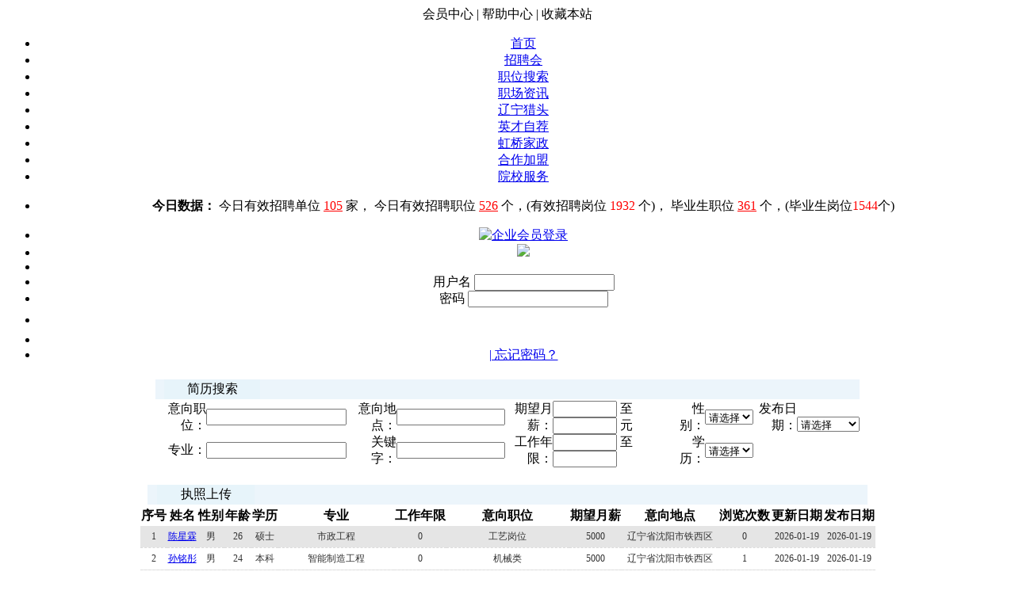

--- FILE ---
content_type: text/html; charset=gb2312
request_url: https://www.job986.com/TatApply.aspx
body_size: 34460
content:

<!DOCTYPE html PUBLIC "-//W3C//DTD XHTML 1.0 Transitional//EN" "http://www.w3.org/TR/xhtml1/DTD/xhtml1-transitional.dtd">
<html xmlns="http://www.w3.org/1999/xhtml">
<head><title>
	辽宁招聘网 job986 英才自荐
</title>
    
    <style type="text/css">
        .rowstyle td 
        {
            text-align:center;
            height:25px;

            font-size: 12px;
            color: #333333;
            text-decoration: none;

            border-bottom: 1px dashed #DCDCDC;
            background-color:#E5E5E5;
        }
        .alterStyle td {
            text-align:center;
            height:25px;

            font-size: 12px;
            color: #333333;
            text-decoration: none;

            border-bottom: 1px dashed #DCDCDC;
        }
    </style>
    <script type="text/javascript" src="js/enpr.js"></script>
    <script type="text/javascript" src="js/divdisplay.js"></script>
    <script type="text/javascript" src="js/validate_form.js"></script>
    <script type="text/javascript" src="js/position.js"></script>
    <script type="text/javascript" language="javascript">

        function check1() {
            action1();
            return validateForm(
	                       document.forms[0].expSalarymin, 'IsNumericNull', '',
	                       document.forms[0].expSalarymax, 'IsNumericNull', '',
	                       document.forms[0].major, 'checkForbidden', '',
	                       document.forms[0].gjz, 'checkForbidden', '',
	                       document.forms[0].workLimitemin, 'IsNumericNull', '',
	                       document.forms[0].workLimitemax, 'IsNumericNull', ''
	                       );
        }
        function action1() {
            document.forms[0].action = "";
            document.forms[0].target = "";
        }
    </script>
</head>
<body>
    <form method="post" action="./TatApply.aspx" id="form1" target="_blank">
<div class="aspNetHidden">
<input type="hidden" name="__EVENTTARGET" id="__EVENTTARGET" value="" />
<input type="hidden" name="__EVENTARGUMENT" id="__EVENTARGUMENT" value="" />
<input type="hidden" name="__LASTFOCUS" id="__LASTFOCUS" value="" />
<input type="hidden" name="__VIEWSTATE" id="__VIEWSTATE" value="8tQiEXuczBVGAogJypHNlN9DAKITcFYEqeSqxq/nOJnW9fDAZOls9SGoy3bWWGOkBcPlHeERwJQM/W7Xh4Z25G+18GGS6fA0AtB4loiwl7n5W9nB2u6NTwlbmbn8mrWrb0QXNEim+3KrcvNYrT8y3juO+G2LkUkumMvspkoCpmQJsQDtyBJKT/wwXGbY+O6HcqvGBZA/2fZE95c3QIptLjo7oN3GXPFUPfAvBmmgQFOX1azzCDcvnRpl1rNOBWNOxtJyGdwVyWNkhfAhzx//tIxnPS5pwoWc1+ltM4ye73VXG9DkvvmnbZFPJn5XnpMLNmtf2FNnOIieNfKCW8kIfBBo0E8b9p6PpfdLL4wnyIxcLvWdDI6j9dykRJVohvsYi3TL0Dfn0Oe1tzV0dDjp1+UmA2K0+1Ou6TgIYTWw8C/y73tU/gX9JnhZNjukr+0uNw6tsuHIMPTRsP6j6WnXCgMAoObehujXNhhsQdtdifmDFDSDu8H4OelrkFW6/[base64]/ZP9/yfdacz3oByBvEtFzrlvQksSuGMNxcHhzQgiQ43+eVdxEx6riasirHg/6oVHgdWtD+nh/YLBQiVtmnhR1H58jZyEFUrUQ6AhW2STi6SDBYdODBtR+xBRDP3RdOzN9BA5jDLjKYRh8qNoFXQ/YVHYEmm+QO3V1gHL9t6Xjp4ODU3RshC4aPwQicYn+BJfz2YYBvS9VbqE02CM/8T5FC7mQCdnsn/wIuKJod/hxjfssvQ+t9QPub+WoS9kZKMsVkmbWZLc/OVhvDrMR7oGWa7RNhruIS2XafFnd6VlScmdqMCyMFwQREjIK4DWdgPpAjGXiXt8muZy05infLMuGtjVNEwInhQ8zBhAN5OYJCSqZavLOeCfvIKuDLIYm3Ko9Qf0kywLLmj7eF3CM0muAfizPoj7BxTKirAqzVbGUr1//+M0Vyfxryga3Fa5bKlSs7+IU3m/FrnipyLKryupQEgzZ2/csSI7iGmHZsepUMucBXOqba1ntecpaJWX6oAjF93lsxvs4G3Rfenm+9JpZd9Ji2i2Pzp99c/BksguJjN8DwA2Wup679z5+j8sXWU79HrMjztr0uiue0y8Ow2xuSuVI4b7G7WTyhOmQfGcAdHOQ+NsYA9RsoasenrsiMaPeIZEhxGx1GOZH1geI9sGwsd3qKFsnc1O/85J4NUvpEoHfHtLaExdrfTgVhziSSLUWXpDz+pLJTmTeJzczX0m5WZm7BcbZIjqw7WZAi1ksaC2q7JSNkqQEQY+n45ccvJ7Fzp/iZo/Jyxoqe/[base64]/Nr/f0+OPl5uyjL8RSUiyBst9jNzmPtmPyqRrjPrTkRWhDY7cVKVg1SxTP4HprzLatQ/6XnmbyYqJ8neIb0RAggHfOhM1KUJTeUd9V1DKkt+sO2WflVrtMb7xu43H0LuwHAMuYkAqXhCSebgrRHB7CqAzQXCeNQTWDSHk17FJuCLRlHL7F6ILs3leEb0MT+sMC2fgWSQHngpF/aXiXs2ixQIvZOmDiqEOMFA/75gWrBQ8VA11paA2shsxcNafT+sRVSej1vq16X/[base64]/aK1nt0OBpsEybhGel61FeMR7ib7TxpsCOSRe3cYVP7D5j9mgdrzqsuv4HpA9PtlLzVnFEa3oS/35/[base64]/sAAU24DynPfJ8Z8Qdf4pr/U0HL02OV2hDooGid8XhbtnBKX9oUZ4sWMvz3XxiLAlzAuMGH1HEPOOCxMe4CHxk7DjE/JrBZs7zhR9MTiLx7IEqoncxrIiuj+LcE+eM6QlFFjYuj7rbaADYMJNngwX0c5hqpBHMoUWv11ycSZjtlCm9PttPGYLGmgD3w+I9KrWw/3DRVu8D54p6zVKXnzuPZIsIt4v/RRCiLEkwcH+Zc/ooH1DpmSaobL1UYxxyX9j/NNV8JB6ANX/H4onZnrvK6vulrT3pyJLksDHb9sbaf8Kbw0aIB0yC4Ra6n9v/zM+IrJ6ToLol/kVPcbT/leNkghOTgNduqdhReFyZQ/uqn82oKuv4QJxsFTNRzRw0pu15tuSia3zFTdcARgnfTS0oUyd+NvmU7i0QTwn6ppMuSN270bEQw8e0zZR816+3IEihDfM806/l5oqzjwCTP03pmlIhQFDMGAz8NRmXXeaO02JMriBc1ZUo3/lcZOsD+tBzez5rguxDux1EMiUEBKV647bUq/SDDSCmV7U2gWFW3SvEev4BaNNY8G3FUlaUrfBI9M7wR3cFQRWP0uLzvppWFjIE3RMurxgW1hjuMi4gAhq1Yn1ExbE/P91lkB2Q1QGyBf7/XbqLwgqnW4FZv70gfioxlkaTX56FosON4RBG0/6coTT3LvQJwzH+9XLxHv0TIx0RRXl96Z6Rm3y/1vVX2O1djP1G8GAfiHS+Tud3002YOlp00NMLSsZ4vJz8Tc1IdpguEHdJuLHlqUTH5lU2bIITd1QnMQVB4Z+n71sVX1nz/x3WINWkT4yXH3YwE1ZYh3yjAq2Ei1/EKm7pSphdNVuJIWmKnqD0N7U1vebbhTEsJu8ZiheOfwyzCgN0KyJFZxu6GTwf08/XeOftU+Fl15Zf+WgRjmSUYRHQjymfG/3zF+YkVpooe7KGhancqrqLt1WXMdosHzsojwEEaH/MpeEg1BzzRrKXtGmXC4ww07UGRLEK+5htYmqML09JzvWui2YWRXEjxGg81ta/Rbgblxbk688FjYQqZm0ljAF9ni32bwKCzZanOav8ynHwflLiky3KkjxoE7XinVrH/jZPCekXuH/GTnMXDff4U5FV6ZqwxUM1b/jKph2Y2fCXaV/gDHD0/3jLczmjS9KqRg0Wr3Dcxko/YVEHwAFCKjg5cGkdHNH/RSnIdIUQLTS42Q/TZEwq8SMiZEAnX/4yLlA7Tdqwla4zEiTjmIts6Pb+7eCaI6eFFIojZ9va+ELdK0YoUqHe+aL3uKe82XFw4h6qCDhld0sHwY6qa3Y+0CVR49FH8LyL2eFDOO5hmvmz7tCONqim/KQHPXsXKSB6609CstIzAvPgrLv8brJajReNWCiEjx/W2xCmj5AGYlcTT0cD3xufLE/pl5CwEt8RFmHxCz4lp6vbPaOP4olc27OjGtTpaKoJA4eOb3OEPShvGrVv4GzCDf/9jHbkkTed5uSKhjw7SxoPz69l/4BxLlddpZKHAK/obM+u54XIRrV3lxrKU9ht9o07l5NMxUNWWpfIscxw0GjOiqciajBcMY7Wvs0CHSsmx+7/y/DCx+pyFTZSp3Z76r2nnWDTmy7pF6lWudPs9Q3sfMg74H4eBrR+8zMkIr95N846nn+2/B68ts8p+eufOhQcXpFt9KMQ+Iqe6k0JvEqFuOiIQSKKv36ZkMrAMW5ckn/gDrmf9R6rGE062JvB6sGvjOpuxP/P/BvZMTN1GYfK6esh6Rk4SHpycMrxXCB/nFkpYX7aQwTeySW6BGnpfkPiHBdcS4S8urYWde4+ByEJrQylm/BlEl93SIsnKO/IOOmdqmSaU+fm1wmkVyCH+SiOk5jqtjDX5puDh0r70DIhCHyhJXw31Cbv5FJf5MeP0BWgq5k7lxlMkYOcW3jQT+58Q7UjSewe3/n+ciZtRq5vtClyLoU7lTURLYcUqykK/OsRgB+6Vb8Xz5FcVyTF7zexM4IfvKhs8QAAoWf9E+aRTzETWTF018/9y36G/g45owkRhcPuE14FVjQxylStsDhJQWHLtiF79QvXzm820GLSKS2dFCjzNxeAlFPcCDFZI9bU+64kBLdzEzVBZ0cQw6JdGA+ZL+4ir2Gk5uB4J85SzaJq5Txp/j9CtqK1aEDqW68OqGVA1A3M44ZFtCFqns0MFLR5vD94uJ/0MaWzk33XeJuwy/5eQAn+Ut5bWwtPjmCZh8+05BBGdJAAYrQWpfkjJb/AgoCONjD8utGl9EGp6caWUGNEe66Q5BqFByb5Xl2+zMntSWyXj84iEw1dQlpA9tUmhK6zZVcrkNPPyNSz31Cu84SFB1bIQqlRfh4ObRoFpuBJnrUGmPhQf6TrP40sUdi8yPvkAxf2fNr/Xk9yCwj9UIr4Cv5GClkZ6KXbKbsLSwrvg/f59Ys3JZMhRnuNGNRqkmG4hg+AHfNontL+bwSfi9pcVuVB+r2x/dl5+FKZuVTT8gp4Mbf/46BZD85ZsN1vpc6xWc6D+EHBz9R8aZ/SmJ59wNWTgD5K8AegWyXdm9/OhKmpmdremFZQ+S9HZXR+bdXvXqHQBwl6KK4vPdm6QM4K686SFY3dMUO+pNMzb+cMyGEEYNOx7rqWWaa589vTw2xoaKQ971+emKbfcOQZ7auqjxdobha/XDB7ZWvauc27+yrQPS5jyY7vmWu2AbkMNM1CLNfabSj7iTO+sMPo95oQ9sfRx6rSKGwlaXO52zlZMkCZe2qyfbQwyMDtTPkbUMMpkPG6NPVWQ8qI7ahfKyq1yS8SL4gUI/QSg7Z3xKsL6SxiH5yztatKmPmo9tccNWmobCXg0VCo9KkZHmxHZDQkgZZgM7Xq/5mLA/ppQCtts9yXCGXiVP3y1d1BG8IS22g706qECIJEawGKaBecIu9D8zcJP56VoYuZYZzdNdD8quTWJQKnH4I+rpXlCh8eogxuEvZNbRg+EQ/q/MjDNjOYkaZv2QWS/FGfizkb2o0RLbipNUvvjBKNu0dCI8aSbvZvFpAt9IjQ+BVvJtX/sCHKnOV+GJ6d+iFXdwPM/d0fheckN2zKcUGf37o0F8JN3PuhmlOo9TyiOXCErfrqO27+eu/5QWP2+rSWNdYt7U4dvQPN/YsCXE6Oa6eBuy82MTHNmRkV0Plh3tMG5/eEbM6dFQx6CO+2qmUxlP3yDfi72gAdDBrSUM/LJ0UMCuLuRlAz9go+9MiTAMpNtjgxfZw7OYbCOJZ/f94DIgowOmvE5DiQR2HjG8MRJfhMj02B4M8BwV3lsEUnaS8kRDyX5sdaZssJJxVegRvhCrAf/iAWlkA4nrLs3v8kxXIowTnCZZsYGKsG/XMNLgNoa9LHlbOhitGhJZSmrFeC9Ql8dqcvCV+BkwlVCuLEK5gN6qB5wgU5C3epvVnjtNxWG+8BCoD3O5OP55hfmUVaViaNOPdkfBBxjKhIc4q/ZnIvEFgT+Fo0kENrnPBz1AwQy9sVCCklaMYV6y7tgmQD2/zJ/PDYiF/ojStCxE7AawsFoEDQmtzmsLXf/7Hs3I+oSCCUXLv0GXf4LwY17D9wunl3XSdl5OH7KTbKMKIdbs2yBZKM5V1t7kcVNdauf5h1B+yVMzLcv6fdZwJtmnFEzfDQD3e6J4t4EHE34gWs0SoOPVhXPSDMjbKA3oWsC4ZJ3PZLCiLB8zJZlf4h2/vbMHKxQH3QXk8V6OGbY+AQLLlXUcWtKk55oFKI3Rnr/+iftRmdOwxRKRg2mUZsrPAO/dhxyQihBZiy/JZDF1rAUP93ru9pM7l46kHI8/ZXy5mJtp86PaHJTKtKdVCIn5cFC0unHCh8AHSp+6Ez18mCPM6mhrRcnvA5d6ydJ2eBO7M/TKQf0Trb5j0v5LA688TFx2fYz65MSNUHUUp4Ic+WCx2nfAlmRy1NYARIpbbM6DlteLsA2wl+SFDyHU013/xLfl2P7ameHLeFkh9dGT2naBO0SFgF5nQu+UOK1F4Xw4DYcLA82cuBpve4xMU/XgFmoj5/kp3tGNxlZZn/E4gCl1KoMaY88zIKrcYaNW2O4v/SpVmrf6WFuxPDkCCal+X+HqMkdIEJimAOB2/veDUFIribKSG9f7DDlbo5Tg35szZxjZUX6NiZVyFFBwHxoUXCb2mO8aKyd7Jotr2ueFPZSJoGCb0WFBPCjAvy0XPzKZo5d95uUWBrPTK7eQGkqapJ+C2gYrGpkcD3PYy4Jgcy/91bYRD85+yqn3ZYBHr6Vu19Zrgu1AVjSAOJTl3i09GFG9l1G3fHJGftI8FooSmqOuBloWBaQliEkGuS+4poDh/vFCwCYbLU5zOpI2VksJ6PeSgFcM2705c7faeJh07EVFIRcZ0vxX34gq0Fg5hmmA0+OMvJwwRhFELZIXIEPSs/ZrMPkUYRQ9Hugh3m2+z1QlaM7dgdLx4a3/QLZ9WnMBfLXsUAqOA7znUyL2fi17KwtIinITQFDmPyoz3ZPL9KGWcO7J2/[base64]/pF1clkpvpCY0+TXYkrNSi20+Fa1wXlnn6vw+Q/vZOrKJFvgAvszW8IiT8ECagkXP7N1BNeq4eftl8gYnngkbjA7YJfJrpFt8AoC6qHI3DiB621G4YM5lZr5XmlasZpE/N7WxM7fltc7cyeFg21fs8WabLbTDk3ejG5i+uIG1Ntm8GZqaVao47hrRZ60MNx5lRnEWuXuXGZscDJ7SIy2yxmmarlLMO6K+YsJv3juzLfM0WthYGUl6bIudXd101LhxRO2ibOjOC//Owqo7mkMeZTvjl06r8sj+7tVEpGPUHn5zBMzi8QNsAisR01HLeQZ4vUkxo+9rUFlU9QK5lmL20tc3f4lBeRpuYQbw2dQ+LAyqUIRK6JCS/6Bt9q8gLx/ZAln7b9hizWDp1v5poKZoFJAAf4ksYOqiigWnhsn73zIY2N2/t0k2vuuCJ/MfmXJxyhgECKuMPV8LidLFBERuhjmh73Wat+FcbG/OPXndODHA+jp4DrF30PGv+f8PAeWL8ykoNmDNJ0DYXhe5AJt1XTeIP/ZlwqMBUteDk+EXtvzLxm0gHdXokbmju12+iIB/wGx7ajDCx2GBOOI4YADB6urJvd81B+ZS0lTULyKbJOLYGYK+PC7NI80Ul+hE/xeuOliFX5HGS4vEOIGmCkbh/VHLQYUlH+qdbX4hxh3J/gV61v/kPM3K4lHtnqp9By8VQPPusLW1ETWOuj42k/XsUbH9MzCeIpfBK9zFjRO1ksXBhtMjbYfn7l166MSaPnsUO3095YBxCW0KwvvNvJUy5gB17kJ5RWD65xp0sRRna7lmX/iZy5DaVrDiwwsBImeqIolpKyJAk6c7eTM+tJDxcH2qSKbRAO2ed//[base64]/lQZ/xICwdvJjcN77OQMbDjBqxe6x4a2d+DKB8lPjBAeamzXrVTbQj6eYE2DBoply2DEgAxPFB4WTjE/lC9YZbALfPVYT75isyk6FAd1QqylOPPFQj6CcBRwK613RYBZP5Zl/N1/CUF6yEONQrk8S+k1kSix9gzwUinBv73WGX3QSjwq6OZbOOxaEhz/ktsutiEh0EnrKKr4DDrQIfReTj+fAMVpfNYPiEpbHq/UQQxKVTa9PO+KvpPXDbOrZY2ywg2dZk4dqKx4Dn7R5UHI9vnCqrNhpLKeF4KwlrMbvWHT/9qV7kkafIqQPmnZ9B4KCuuWFmmdbGDOT5emu0bfxGdBRZBIp7mMcMJyG/gv+ObnuuI6jd+QPKNam/GTZyEKuyEvcZJDJcFdImRrk9E85Lo3Jk8ls2Hxf6LWoUytAvEB4tuF/LIooFIK6ISm1G8V6NSEbL7KjejnYbMntNltiVGYV94hEXjMiteqn0ZGCodAUtFeIlHyCyr0ewn9qzI1VCe4wUmimkC6d/oB7k2+Z89OPVCrsLbAiU6+KJ0V2zsJH7xaak62breIIqy/nOYYcmTMiZQHQS4ce5eQ9ado6w9c1TWvEvkcCC8xApyHCjjO2epX0DCDt8ad63ZobRv0Wfpke9QfKIdlAse7Hq9LFwJTKtCPAC2nWuQT/InFg+1+jOW4LY3qyurOsvYAfrGIe+8Zm0dH6muL0HMtyC2/l43/IgOujoilLRPFU5SIARPI7k2Ykn6gmI4U9YJq52M9Mj2dmRAIqTI8Yvk2S2rhE8TV/S88524gnXQ45t/Fue1IIaNaG7OkVrUG7H9Rtt5dmAbRhI9urYfu/jdChRpeOiGUEL4PXCS3zgr3YlAKAPX/y2GaQvaH7vtQ+KNwP+e+tYSOKaIVBJ5TcRJowZlWSzh5W5cC4D2UImycke58h+4Hg/riq6AEhyf6oOByMiA0u/SgGkCPwAYa3RdCY2LLSQF6zG8JUJImHsszUGDmk1afdMJTGTHkbmaDnqKS43nmhVh/YILkiS1lImjsBoFe+c8LXKKzbokHjcO1AhzCwc60B9kJ/3sM84ZmPvfXyldbN2eeOiuGre5dCe414MWEuCdR/Pu/[base64]/mVPtapi2TNfS+KNHOnTi5agOGD457xUt7NXWPGmTK+oR2OpUvQXO0UGeHtft98TrD/YVGeeLnL8h0ZnxCJWGz7j2s8kO2n0HAwOmGeBURz2Xp9txEgYvDZBONiTk8O8xuXh0f4QYjsQuPY24ntUFmlcsbD3SU4Q8jnmM9sGnClys1nZjfrMGLhYNFZzr/4MydzVV65NrTYnWQDgLIBU/bRqfZEbT9tK58t2KM3FMCgZQl7mvaTyMEluiCqAp7rCgytftsiS4x/[base64]/HGD2oGpZwGq6NrDUV84O2X2jMvAoVZY1wP9HPPDLC0F7ij8ceyCw8aMpfFkpMtGEYbBIXKHZpBb4n277Bki6RkmUVEfFa2amn/UvTtwXkd67JeJWHDIFSUo0RmW19HJMicMuNdsw5pTmNTX7z6olHZui8jOoNR14VzdxXZQUQoz8KW60LajFhZh5yynqLmrfNhR6rGmUz2ZPS4DXl6vGCt/rpbUXAewpBQKR43e58pjlYl/1AoRj5gpNvw5vAn3CM25y0Xn39WwBlEmAKXRoYLGz0UQltQtNWEqsT1/EGbv+LQeAdo1EWBwc9fxOVcEq/InH44u+2BMVeS2mSQ4CVETPae0vLkL5uE+r9PDlCNDJ8WLnk2LPQP6sOBUFAjayCRo/mZgz3GELMhAKQ4nU89IvbPKd7pnZhPN0ArjM1k99BsQfLVdjx51RLR4VDQcy+Ur/XP1RMktton2MGCeKBRlXeWxMNYWSI9nERauZjFD9WIoMzOQoW9aV4oVwTlqkofJ1G/KgT4dZefo6nLiIZMP9horVuQNkYhPvxBQK2XbD76Z4M6h7h9UNpKd0iVK0/XHenLc82ERdnKQvrttwvCz3lNRajNIMbShcoknQ8KobPmEer0Iu0ww07UMx4dDtVoqIQTL6WUf0Rh4keIrnq8SL2LhpYWzN6tHm+3zURKZzwt4DFGzZcACJY24Y7tkNsXHsJK5//z0JFiR63+qT2iyA1TmJXVIJ8InKpiwuLQMexoX3XrXDOY9dFKlCcGZ1ClPVIiDs8nvtoEIKBLdTtzyiFa1HGRS61Mc3594APvLhOHlso+ro/ECc7qirVYfLHHBbtkTzYX5zckxSaTmBLFBFyTCGs7zW7B8t05kWVw5KWAkoqa+CO/vcvZmq6GitB/vw4cmqbz6n3jz5/0/rtwHEWvQL9VGZ9VEf9QVCLkVmcVfxXaaZVTL1RObtHsxyCQ5Cfnm2IUnsJYs4If4f7OfPCtQxsPSO6PkkocwYkcrfBE7akK0igi6kW9LGK02HHJRZkZOd+QygRF9Vy1xt1+Fu1kDCHJY1mtGCSmCZbqQXs3Q91/IhrVZ7xmeBoU1lLXAT/yC/k4IlbRIMcjZc155od6FIm34qurTspRG0vdf2bdGkfnDQ6c4Hi+l1WkZPrz0hXFBEP+4Dz6MhdRS2TZ+sRhQmtvUurW6r1IfQ0p8OMtYiorSabeWxNPS/HVMR9+PdjIvLoTF0b8aTLZuFVxtCWlRfExSEnI6vjRZaN0oeIqR6YD1zartqmjQgyRCec/6wFB6ZCU4l2ICyKV3rROc8WOe2GBOOuqA0AAtbJKGGZbfpagTsm58gSEPdBhWxZi3vZeWXX/beANY16+dZ4ePoKtt31bcibjL00VQVXTEQDSRFEIevf9M70Dw4tc/p12hjMRZFdVmw84g59RH/[base64]/7h/fQwK8F2diGWgESfz9W9vi/+8AiMG2m3nwcr7BcjoGIM5UjZyXHSnuKm+azsxhaSlq0/Nv1mb0DaxZ5h1wg7DO8Qt6Ozgh5wVuUkYZOXuFcPQjt0008zv4PPBdBlsbKQPSLnwhMjqdff3EP6XfQehcHrFWgiTeNIsQxsTzsHfsKLo6+cmeFcttY7lnYa0b6a0FOn1HvB8nMfL+eCOAiMuVbCY/AvSckTTfOiYdtU4Tfjmj98En0QsHRtCXBIqDZ15VAbqR553Y0oqy4+EwFnBKUzH9dgPhw1jFb23jEFLN4R1FMHtKxvFPJ/sJfmcprOxVZffhZBWN1BMr3tJHkbxWtCE/CIRbFbQdqRQsGuhrFYSZXRvMcXwqaVR+oLE9OYI7r4rFL9tzHuQp/IJWTHKRE5hxENEGAoJImw72t6b5yricxA9LXCIPGUC51JFI3O69eDRJqCuWlCyOxV/bR0Eu0vW+KV5yxpkUwSkxCuEY1lf1OYzBIbmFqBhFDjFf0JRvlDcgeoWEC2Q18w03aC0ga58jMAYSpAR77uhheen/tG5Vu4QFPVtKw4t9IrA94UMEb83bQfgKJJISX5/GNo4Wk8KHLGYHbkYGZ8bmyp6h1qKkLwmpmKNe8j+IAxiYsg3g9ZVVSa2v+08vXo3YpcD7zLZcNG0s2fq3vWaEuB5yNViMFlRDAzDRvrV1xN2aaax/[base64]/gQ0YVMkWjGe3GIRUN9vGBXgLD+ve8gqxxGOu8scjj9mdVKmiNBYclZmeeeV1HgSZLe4f0t6QyZgcNGlGOE9Z+qxKD9NfXVLRb90PesC+Pbug165d8tPi2RyZtzsvr+IsA/vNYxTOxgsFUr6z5dWJhosryex3fZ+aXErbpoM/kU9KQpoWQxU1MxHF1Xvflnek4MrpXrsKwt2vmWvRuKGWX+EMOUU84/CgMCvTYh42PBgcej/KOIUz+7+QO1h6euff+aYdbX0DZ3rVDiucE5TIvDrV0SOyw2DK48TM3Cn4gqDvBCPLU6uUVCIKAASm8vzjMnLxfn63+bzAyYwyUqbnv/Iwwc1dWX4pLLRJBLLJB+iMwi6IEbL0ZudvP0t45uq7f/T+LnOHSXChOPkrtv8zMyvFeGH5IVjpC3DAuPE2xNbNWSDUlYlP689SLBwemRMEDdeh1kRBsgoJqL+ChltKnIZALnpxRQxatadfz26vB+xNhZgxymHFW3zgkAuQHjoklptu4AOyrcqNIEDJzz1oBU9P9xXhqzQfD2y/XB/OWkeymUZLx2ePfMRdVwsrOOUPVX+aw2z+PLjnrpAbZaH9SpwG5UlV74q8khSXQdvrGXiKEuIpI3Hm9n8xE2M13qSd8K6Xou8nE5D5e6Qu19yj+aQZBxqOehKe6qCveZiTpfX8fg8+CvbwGrtlZI/hjeadizz0IWl/P6RJ5XqAj7hiyq/t5qETnEfIyBfg5l/U0KRrTwNV1o0/tzJJLo99+eb0UXrp4nQFQ7xRaX4bKJi36Z3hbU3MjGSXZXxbJ/q5MvUYDjGKcti+uVhMa3/a06qM2HA09D0tpCTxYjHAc4tthuu4C5yjWMr+bYgaTfbME/fYf5wDMFh2BYS626cXA/w2yjiX+5CPo75/rFHgcQg1KV7Tjdbne4imNzPRbwKhIz+H+8W7JO8Z7BMX/Z8boPpTVl4/wGX1wiN+/kPkKOgn4BWoxrlMcTZ8yn5zKVXkjkVUGnu8UgHR8f5Doxp9CWejM68QK1n9MMGHyCBVXUhHaNu8wuiampKztfET8gW4lG4LaC7Pkqg82OB1wK8e7URoHimfQ6mytsdXqmMNr1SJ6XuEQhrUuX7nFn7zRloZiyWuuX2/UNMt8mTK3bZFmPGUXfqHDJoP7+FIDlQxoCWJnMYvTFtqAD9Q6FmyVbXxrdMz+nc+C/R5wwu/Hvp1uuFwmLst1HF5jiEkpGpOzU9vUTp7BZ4DuA+ZV8G4QWwXEgB4xhQGYSeQ+NfWh/+nHBLGOeVuBRQHfrvY9YCKsRmfutEeUsc5WQ8cciPg07bkji2Fl/5ZxYhpdybSzxTSurUvAGRA+p4j4LKzy33vOIHCr+bDjQ9I5Fkwvcx8NzeYMI3vgcsfO9WIr+XltOV9XhhEmqrvYMjJ1NevI7aTtF7+qJC9LkMV7VBBZcHLKIvJvnDlI4AMvBNLClo0Nek0/wXs5pW8/IncIkk74BxNH9JqC/KWcl5apTT7qMnUbRFZVsaody8fKJLwVR+Om56GBoLSdzsh//0A7eErUbYsP+i2t+FPIq3qP7hmA8R4OOwiFH/rtZMM/QO7g1ZIsOWkRN1JGf09TQOBUxxLjfCNBy3q8sqAu/ZtE577ZE4CipQb2TIN58drQyIeQo8KOim+VD3lg9tuAMBzAMGvVm5C6PHYn3dnHKa9G3UKj2ZfSGDWx3CHX4y9s9SdhaZ6ZHTUjJKAvUyl/7eBi2vM4lfITYXqxiSuitnmCKxij4CTeNvOQ3/1tPM2xUoZFO4AA2DcfFAFSqF/pVwSD1c9QqIpySWc8pcdZ/mwcAEj4Lgg61ghyOtmZy/t6XbZjzc18tahKwKi34tiiKCgVktCmDhCD240v8QswnXzRZsqVV4vNNCkAr90m7M2Jxw13r4+/QosKrp5HWxwNgNeX4H+TruHs9f47MtuCeyFzITTRhVX8/q8qqmvIB4L0RxtI2ZOJa+5NbK6HQW6fcTW4QbBqKfifSMyKaRKE/kgnvRS2MmjH//pOKzhSvEc14UTdCF2/H9BO1Nd8jYE+O70i4V3Rc5t4OLltrVoZzi/+F+Dk387U/jDVEU8mBa5Ri0Lkrc7oSzNNypShHOjsQHYW0KxqVFEj62PodEVM6gHpHMcEmE9u9s0RAsp8vznS0/CoIFLqZdN39XcE++3SuWfrCPAmgM7h/L38CDQiyURv56UZc/RMCyHyiS35rz2xNXrU/D7jV/Vy9RLW64zFXfZmXbjS6QOD8FEuqfAKC6q/[base64]/gzqH2kf0xXA1V1vrf+5Ov+x2hHhPm8KXtP0zGisYlUTOTC00ot0S3WF9YmT5h7uEmZaO2LC9bFMV8dNHbZ6/Na8u6fa0407guQSa3lIxfACMo57DjyZbu1JMWLksd7WPP0biiaomQRpKnMXruFnA3hx1Ngi7q/EZoSj3qNMpkdhJ00h0piQSNHFcMz0ycZhZXO8deGtnFd7a0i+UVKLfaG3WeXcznhmsrNv27HtPs+Qh1uLEVoVxcrXXhx61WO6gckJXJwfr821qgL2Tnh9i3J878VRj0YwD0CG6yQ8+HCQK7HOP7fq58Jv5KYKi/A8EC4d7ToJ6hXARXDxU5I4CHdfIS0kl4s+4c740nbow0BmfF+aBkr/HPInmmdfrbDav8hkysu/SrXVPajuFByZmyVhfnIlb5LVK/9VfL7+SLKnDJTxnZUvp0BXLyolA3FX3UxxPr85CezjhRNB9pPtt5iZqxzOaqrQ71gWnPDNW6mGc5WAdBHfiqa/e3ojBGVa7GB4gTjZPuCDt7D0adhz/0peXriemxUEKW8sjLMjnIfhNyPvoaqd3in69y6YrhDRIaKXu9f6XMQlR0TDvCR2892wIomhZbhYxVuUB2da2X82CJb0mSMkqz5nHcTHmvAOtiDwHET/OvQ/orqavlaBUOXLj9N/bdSQLZcr6wUfpkp1u176quB9egv9KnqhK836rwzBvrX6cXPjIigzOops+o+QW0AfCuGVveW5i7uipo4o8X4nzfKoW8pG4FZL8Rlaf63MOmlbo7lUhm1QBIxC9iFDIsZMfFh2/4rbKglHCha7XEFBWgpAnvdfvaDTQpg5dnFSweRPH//Iu1rNlEch0cb393HuBIQycaP5k5pHPE2FMPR7FUPyQvRNM1JCiha6dvECK0Gzbqik3ULz+hzF6iSY1loKikyOKvqiGKhNsBqeluTJj0EuX1KD3smxstAEqnLvkQcmZPLmLlNtBgpRl9Q94Ax6svt0W0A9hKoPZ/kYSPH/F8UMW78HJeVqS93Abq+H2YqsESq+cFBNbPmnPksih1drtcgy6DQbPGh+1AskERbJdy6RBUoT+I/XurO30IwAnt61Mlu634Y+L2wsvYIC7GJ3gIgIbTE46S6RKJ7CR5sepROmEXgw6ztLn8dRUS6JbY5lIsMAoUUGuZDbEqGC6rQWqh+67auu2EPuB8abhxIz9Ks44vHyMnChkUzGZHdE2/MSLF3wEnHAHfogJTnZasSOuOx+ULRT4o1bUAq8QUV+JKkqsajDs4RvBtE2fUEHgk+khQQkN/jSH+2EXiZZApm0C2cFlPjd6Rlh29F7q2j55YTSf4wGN7ewSJsk/33acGBu3ilBdk7OJNkeMMkpqCUAkLyQ7D6WwmaSpbbZAsrxg8dhDHEnqhd2jn9uPGfK64hga9Vx6zH+1/Pg97OIn5oTKN/wmsWPG/7JPP5+MJqCZGvry0M413JzNO2hX+RtCXeTJP1p2nVUdkJhO/JMsNqzGb7hRNjykrWRGMOGcfxj+eP+f54+e7x6fz8W1FbakjevujmwHJQ4AOxIp998+alio1mWROMKpWiEL0eFJQ8doD0KW8C3I97fw4ataljsY7QAANdzqWE/HnXgpLFC4kHBzJ6zjwG+itj0V8a/wlfIoxwGbu8Sy6tYOr2xq7IMJC7e3/DInI+jOZ2sJqfCdsxvt+Er0xkB4Q3vAsCHND/vOJlQXd+lyMPf/+/hjDc9ubBV9/eXKtunbhspqeBABv86v0Z2hYohNC3agUphQM1nqIDr+5XlSAVYKgaSpDfkSMNss4j8i8hzlAg8MPHVUmKvHiIiurOle34d63ZxorAv6c++ekRALtglrj2CHkowZIb8RvD1Ogol975nTEE4vXE/yOQLHArXZpyWcaj2M8c8xBKbchIoo6xkj2UN66tqbdBTuvaC/KuHij33ufRZ+Jjzvs0JCmcfcBrDdaD5TIGbDW5i364UFWdLWvZBNIhMGC2zB9QU2ONh7JylBDgFwW9GzLg451/owEIBoIgPk2J/2B8nVjebJSRWlC84yyo0W0KfMkuMt1FzW11oIeG+kihpXWBFudDkBUVrwOvemdmP1ccMOIkSwFHqyUNVGoKhkq78E5d514kGL3vRA9JkGEaCISWcfIHRW+Y5MvjusJGl0Iz0mqCLkBJu87GYLY5mmv4Q/oETvzTpgwSEyEStF9azZmxLsvCgH9gcjBSKKlt6OAFtq3Ly6ASIbHmoHybYfaWkL5HsZOAFEjq1HY6ane5pNQvb0zlem4EV8l0+rlu2TJcJgWz5EVWQ5re6/Y1p06An7e1KGsGUS2QTyPF9SgEKV7edMGUihyyFaQdomI+1wEP5ndMLpHwZzdB9Dcdgf/xbPONJ2gr0PNjLGz/s6RnMn5b0OtJXXzEi0G3AmM+m/Sn4l4i0v2ioTD/pQfoIlxx3E5YEeByBc6lldOru0Qo/PUnWMIjDMuUDit6SBPitL/IcpZqbOqer9er/lIbM2ukOcbAsQDSa0NL0oyn+izdRlDpZJYvL6MGnpLaj1/593rHhsoIX/[base64]/vEmTZ61E23CZkVM1quu2RdQOYiD0VdNpvHORbsnVprlJJC21qfGUu9TLFaIu2VHk4/9hDRjBo4EDR09SL8iQYRd30HYfAqTVt34aPUg/zo9P4V25T/[base64]/BdouF50UTHpB8XesUbJUX8wKZrRM9pB7XcIXJ78jRAx0hwzzo5U134trjBimsvb00P7kJC529aM9TNHgw7Lmo7FNy6yAIOrJJAP/j8RC7g8MLZJkDtNj9gc+yI3xuBPG+pekrJsuePh/hPIpFFxt/DbHMnYItF2ukireChwiEDl9yVdpJetamxAfcA+uA6mLwfZRhbPu7KBeqzR97pPROnodkFuGxMNKGrfeE8DeDVKifYgKJJIJMhvjIbLgPNiqelNKF8E1cYt0GIZ+oHO4lyJKgJZ0oDWEIC9FjrfsxLENbwbc2BPF5qmv4rTnxyT/WR/qUO9Q==" />
</div>

<script type="text/javascript">
//<![CDATA[
var theForm = document.forms['form1'];
if (!theForm) {
    theForm = document.form1;
}
function __doPostBack(eventTarget, eventArgument) {
    if (!theForm.onsubmit || (theForm.onsubmit() != false)) {
        theForm.__EVENTTARGET.value = eventTarget;
        theForm.__EVENTARGUMENT.value = eventArgument;
        theForm.submit();
    }
}
//]]>
</script>


<script src="/WebResource.axd?d=pynGkmcFUV13He1Qd6_TZMpciZzJjOTn-0eByh-FgnxpyR-5NYOg_KOLe4K2ppLhICGpfblW2Xot-YwFH7Iqqw2&amp;t=638259650771233176" type="text/javascript"></script>

<div class="aspNetHidden">

	<input type="hidden" name="__VIEWSTATEGENERATOR" id="__VIEWSTATEGENERATOR" value="AE55996D" />
	<input type="hidden" name="__VIEWSTATEENCRYPTED" id="__VIEWSTATEENCRYPTED" value="" />
	<input type="hidden" name="__PREVIOUSPAGE" id="__PREVIOUSPAGE" value="tV6MLNaBfYWpqX7lFCmv2d64j5ET2uthdpaCFiFS7ZBqBwAagTQT828RvzNBU3COOhWAtY75hGXORZO12wtL9Q2" />
	<input type="hidden" name="__EVENTVALIDATION" id="__EVENTVALIDATION" value="duYWenqZJ5jBQY1ZQdzAMatXlcLCnVit7Ki4/OTbaQVO+ti76M/g32EyF/h8YykHki1hUbZao+EZFVQ0kHGkPU+//hbZHjo59rLdUMIy5Z1yZj6QlzoUKgci5u7mLzoIBNvu/Znvol1iKm3Rghh9R9uiQFm1BcCjHEnOF9M2vMEC5zxPMm4pEWRPYt3EXspyXdsvlntISzHaBQu2ZqMvahByOuzcEgZWDYZjptElDqmB3gSjSIhT+M6Bj6+uOSmOCci4D35YUT+HcTm3qdk5kD7mC9/Z4SUto/FbCerWaf/9LQ7pYncXzBELBIqg9QtHEGec7VHqaIC7dD3ETK5/0/Evjwde0Deh+GglOMQrzQrOG4ZfZPozAqMWwSzl9Kqra+daWu5+a1ea97NyQ0FU5xRZDxpY0T9LE6kpHbmCRFcMfOPZcC1n6+Yy0yEoX8K+Wf1fjN9qAMl6cs1i31roSyjLdHlyCOIwwDPzQ5ZQXCW/yo1p4Eqasog3feMAqrnG3hCK6zuT58IodWxPQxCNNeFKgdnGmi8U8iImXjghw4Lly6d+mhbbjCBEvjmOnw8hfEGKAnVTLgLHIh/AQ6Bii2oGbPBtNXmgfdonIBN0KdwoRn819MQ31ussgVxmLLhSAGukzPq4lY2sxGDpRJ3kk1EXR3PYLT/ptWdz+fpFFnnYxjD4Y1u7RqQMTk62YA4IF08vu31uGcyasWXlDbjWhMo8b33d/1f1eA9ybqg1bf8cD9o7gzctQgT47f6Swt3JXaBho1/F7KXZxmVyyKAFi7qg3pXDmyNu/Y4xxxYDLed/WfVtTHPaHM+eVHsP30HxupJUYWffxUwK8F3p3h58mMshyojXMsylb0KX7V9BUrVav8V944vRen1B/UZS8uPj7ouDYWQabUH97vc0gEx6UoWk4vMzgDz4URTTBDTEOuRajQj5tZ1/hfr9cJtC3ym04Sfj3PPJgIdj8P0PEhEAdHc1VBRDc1FjSN0rIu7y5xlC5TmCB7hDFPlQTbdO+9UiwzwUxWrUwg+1KpWKFOjmZShWywTEvVCgRXRphmTm3s4kNpbXPM+WirOKwQUC+iUYg4JAoe6SsxG2kGaHzwHl/[base64]/9zcKlaOirQqEqQAvvwRqKWhi0P+Pjdm+Nq9nBJ2bEiJOxc/OHdkKdr1cooycgrvMon0mPBpJHSHYBvaTmA4BOb0HI7Q8+pb87fDpsoi/2sQ3xOws4gwlw=" />
</div>
    <center>
        
<link href="css/Ncss3.css" rel="stylesheet" type="text/css" />
<script type="text/javascript">
    function BookMarkSite() {
        try {
            window.external.AddFavorite("http://www.job986.com", "辽宁招聘网");
        }
        catch (e) {
            try {
                window.sidebar.addPanel("辽宁招聘网", "http://www.job986.com", "");
            }
            catch (e) {
                alert("加入收藏失败，请您手动添加。");
            }
        }
    }
</script>
<div class="top">
    <div class="logo" style="background:url(Nimages/job986_03.jpg) no-repeat;"></div>
    <div class="collect"><a >会员中心</a> | <a >帮助中心</a> | <a onclick="BookMarkSite();">收藏本站</a></div>
</div>
<div class="menu" style="font-size:16px;">
    <ul>
        <li><a id="WebTop1_HyperLink0" href="http://www.job986.com/index.aspx">首页</a></li>
        <li><a href="InviteMeeting/index.aspx">招聘会</a></li>
        
        <li><a href="positionSearch/PosIndex.aspx">职位搜索</a></li>
        
        <li><a href="News/index.aspx">职场资讯</a></li>
        <li><a href="headhunterserve/headhuntersserve.aspx">辽宁猎头</a></li>
        <li><a href="TatApply.aspx">英才自荐</a></li>
        <li><a href="Homemaking/index.aspx">虹桥家政</a></li>
        <li><a href="league/index.aspx" target="_blank">合作加盟</a></li>
        <li><a href="college/login.aspx" target="_blank">院校服务</a></li>
        
    </ul>
</div>

<div class="menu3">
    <ul>
        <li><strong>今日数据：</strong> 今日有效招聘单位 <a id="WebTop1_t3" href="positionSearch/PosIndex.aspx?et=1" style="color:Red;">105</a> 家，  今日有效招聘职位 <a id="WebTop1_t4" href="positionSearch/PosIndex.aspx" style="color:Red;">526</a> 个，(有效招聘岗位 <span id="WebTop1_t5" style="color:Red;">1932</span> 个)， 毕业生职位 <a id="WebTop1_t6" href="college/login.aspx" style="color:Red;">361</a> 个，(毕业生岗位<span id="WebTop1_t7" style="color:Red;">1544</span>个)</li>
    </ul>
</div>

        
<script type="text/javascript" src="js/validate_form.js"></script>
<script type="text/JavaScript">
<!--
    function validate() {
        var logName = document.getElementById("WebLogin1_txtLogName");
        var logPwd = document.getElementById("WebLogin1_txtLogPwd");

        logName.setAttribute('title', '登录名');
        logPwd.setAttribute('title', '登录密码');

        return validateForm(
        logName, 'NotBlank', '',
        logPwd, 'NotBlank', '',
        logName, 'uName', '',
        logPwd, 'PassWordRule', '',
        logName, 'LengthRange', '6to20',
        logPwd, 'LengthRange', '6to20');
    }
    //-->
</script>
<div id="WebLogin1_tblLogin" class="menu4">
    <ul>
        <li>
            <span id="WebLogin1_Label1"><a href="https://www.job986.com/WebEnprCenter/EnprLogin.aspx"><img src="Nimages/job986_12.gif" style="border:0px;" alt="企业会员登录"/></a></span>
        </li>
        <li>
            <a href="WebEnprReg/WebEnprReg.aspx">
                <img src="Nimages/job986_13.gif" style="border:0px;" /></a>
        </li>
        <li>
            <img src="Nimages/job986_14.gif" width="100" height="19" alt="" />
        </li>
        <li>用户名
            <input name="WebLogin1$txtLogName" type="text" id="WebLogin1_txtLogName" title="个人会员登录用户名" /></li>
        <li>密码
            <input name="WebLogin1$txtLogPwd" type="password" id="WebLogin1_txtLogPwd" title="个人会员登录密码" /></li>
        <li>
            <input type="image" name="WebLogin1$btLogin" id="WebLogin1_btLogin" src="Nimages/job986_22.gif" onclick="return validate();" style="border-width:0px;border-style:None;height:21px;width:46px;" /></li>
        <li>
            <input type="image" name="WebLogin1$ImageButton3" id="WebLogin1_ImageButton3" src="Nimages/job986_24.gif" onclick="javascript:WebForm_DoPostBackWithOptions(new WebForm_PostBackOptions(&quot;WebLogin1$ImageButton3&quot;, &quot;&quot;, false, &quot;&quot;, &quot;PersonalRegister/PersonRegister.aspx&quot;, false, false))" style="border-style:None;height:21px;width:62px;" /></li>
        
        <li><a href="javascript:alert('添加微信找回密码 18640181323 ');">| 忘记密码？</a></li>
    </ul>
</div>


        <table border="0" cellpadding="0" cellspacing="0" width="80%">
            <tr>
                <td>
                    <img alt="" height="9" src="Nimages/job986_36.gif" width="203" />
                </td>
            </tr>
        </table>
        <table width="907" border="0" align="center" cellpadding="0" cellspacing="0" style="margin-bottom: 8px;">
            <tr>
                <td height="31" valign="top" background="Nimages/job986_65.gif" align="center">
                    <table width="98%" border="0" align="center" cellpadding="0" cellspacing="0" class="hei13"
                        style="margin-top: 4px;">
                        <tr bgcolor="#E7F4FA">
                            <td width="12" height="25" bgcolor="#ECF5FB">
                            </td>
                            <td width="121" align="center" background="Nimages/job986_rc_39.gif">
                                <span class="bai13">简历搜索</span>
                            </td>
                            <td width="757" bgcolor="#ECF5FB">
                            </td>
                        </tr>
                    </table>
                </td>
            </tr>
            <tr>
                <td valign="top" background="Nimages/job986_66.gif" align="center">
                    <table width="98%" border="0" align="center" cellpadding="0" cellspacing="0" class="hei12">
                        <tr>
                            <td height="25" align="right">
                                意向职位：
                            </td>
                            <td height="25" align="left">
                                <input name="txtPos" type="text" id="txtPos" class="kuang" onclick="ShowDiv(&#39;pos&#39;)" readonly="readonly" title="意向职位" />
                            </td>
                            <td align="right">
                                意向地点：
                            </td>
                            <td align="left">
                                <input name="txtPlace" type="text" id="txtPlace" class="kuang" onclick="ShowDiv(&#39;place&#39;)" readonly="readonly" size="15" title="意向地点" />
                            </td>
                            <td align="right">
                                期望月薪：
                            </td>
                            <td align="left">
                                <input name="expSalarymin" type="text" id="expSalarymin" size="8" class="kuang" title="期望月薪(下限)" />
                                至
                                <input name="expSalarymax" type="text" id="expSalarymax" size="8" class="kuang" title="期望月薪(上限)" />
                                元
                            </td>
                            <td align="right">
                                性别：
                            </td>
                            <td align="left">
                                <select name="sex" id="sex" title="性别" class="kuang">
	<option selected="selected" value="请选择">请选择</option>
	<option value="男">男</option>
	<option value="女">女</option>

</select>
                            </td>
                            <td align="right">
                                发布日期：
                            </td>
                            <td align="left">
                                &nbsp;<select name="date" id="date" class="kuang5" style="width: 79px">
	<option selected="selected" value="">请选择</option>
	<option value="1">近一天</option>
	<option value="3">近三天</option>
	<option value="7">近一周</option>
	<option value="15">近两周</option>
	<option value="30">近一月</option>
	<option value="90">近三月</option>
</select>
                            </td>
                        </tr>
                        <tr>
                            <td height="25" align="right">
                                专业：
                            </td>
                            <td align="left">
                                <input name="major" type="text" id="major" size="20" class="kuang" title="专业" />
                            </td>
                            <td align="right">
                                关键字：
                            </td>
                            <td align="left">
                                <input name="gjz" type="text" id="gjz" size="15" class="kuang" title="关键字" />
                            </td>
                            <td align="right">
                                工作年限：
                            </td>
                            <td align="left">
                                <input name="workLimitemin" type="text" id="workLimitemin" size="8" class="kuang" title="工作年限(下限)" />
                                至
                                <input name="workLimitemax" type="text" id="workLimitemax" size="8" class="kuang" title="工作年限(上限)" />
                            </td>
                            <td align="right">
                                学历：
                            </td>
                            <td align="left">
                                <select name="levelclass" id="levelclass" title="学历" class="kuang">
	<option selected="selected" value="请选择">请选择</option>
	<option value="初中">初中</option>
	<option value="高中">高中</option>
	<option value="中专">中专</option>
	<option value="中技">中技</option>
	<option value="本科">本科</option>
	<option value="硕士">硕士</option>
	<option value="博士">博士</option>

</select>
                            </td>
                            <td>
                            </td>
                            <td align="center" style="text-align: left">
                                <input type="image" name="ImageButton1" id="ImageButton1" src="Nimages/job986_rc_09.gif" onclick="return check1();" />
                            </td>
                        </tr>
                    </table>
                </td>
            </tr>
            <tr>
                <td>
                    <img src="Nimages/job986_67.gif" width="907" height="10"></td>
            </tr>
        </table>
        <table width="907" border="0" align="center" cellpadding="0" cellspacing="0" style="margin-bottom: 8px;">
            <tr>
                <td height="31" valign="top" align="center" background="Nimages/job986_65.gif">
                    <table width="98%" border="0" align="center" cellpadding="0" cellspacing="0" class="hei13"
                        style="margin-top: 4px;">
                        <tr bgcolor="#E7F4FA">
                            <td width="12" height="25" bgcolor="#ECF5FB">
                            </td>
                            <td width="121" align="center" background="Nimages/job986_rc_39.gif">
                                <span class="bai13">执照上传 </span>
                            </td>
                            <td width="757" bgcolor="#ECF5FB">
                            </td>
                        </tr>
                    </table>
                </td>
            </tr>
            <tr>
                <td background="Nimages/job986_66.gif">
                    <table width="100%" border="0" cellpadding="0" cellspacing="0" class="css1">
                        <tr>
                            <td align="center">
                                <div>
	<table class="tablestyle" cellspacing="0" id="GridView1" style="width:99%;border-collapse:collapse;">
		<tr class="headerstyle" align="center" style="font-weight:bold;text-decoration:none;height:25px;white-space:nowrap;">
			<td>序号</td><td>姓名</td><td>性别</td><td>年龄</td><td>学历</td><td>专业</td><td>工作年限</td><td>意向职位</td><td>期望月薪</td><td>意向地点</td><td>浏览次数</td><td>更新日期</td><td>发布日期</td>
		</tr><tr class="rowstyle" style="height:20px;white-space:nowrap;">
			<td>
                                                1
                                            </td><td>
                                                <a onclick="document.getElementById(&#39;hij&#39;).value=&#39;aefjjjaaaa46jjjaaaazx53vPjjjaaaaAkY9ec8JmtIFPDQjnSn3xcmpQElvMwwwaaaM&#39;;" id="GridView1_LinkButton1_0" href="javascript:WebForm_DoPostBackWithOptions(new WebForm_PostBackOptions(&quot;GridView1$ctl02$LinkButton1&quot;, &quot;&quot;, false, &quot;&quot;, &quot;ViewPerson.aspx&quot;, false, true))">陈星霖</a>
                                            </td><td>男</td><td>26</td><td>硕士</td><td>市政工程</td><td>0</td><td>
                                                <span id="GridView1_yxzw_0">工艺岗位</span>
                                            </td><td>5000</td><td>辽宁省沈阳市铁西区</td><td>0</td><td>2026-01-19</td><td>2026-01-19</td>
		</tr><tr class="alterStyle" style="height:20px;white-space:nowrap;">
			<td>
                                                2
                                            </td><td>
                                                <a onclick="document.getElementById(&#39;hij&#39;).value=&#39;aOy149DImJ4dg6jjjaaaaGDQw5Bs4iHoRWItAgn3xcmpQElvMwwwaaa4&#39;;" id="GridView1_LinkButton1_1" href="javascript:WebForm_DoPostBackWithOptions(new WebForm_PostBackOptions(&quot;GridView1$ctl03$LinkButton1&quot;, &quot;&quot;, false, &quot;&quot;, &quot;ViewPerson.aspx&quot;, false, true))">孙铭彤</a>
                                            </td><td>男</td><td>24</td><td>本科</td><td>智能制造工程</td><td>0</td><td>
                                                <span id="GridView1_yxzw_1">机械类</span>
                                            </td><td>5000</td><td>辽宁省沈阳市铁西区</td><td>1</td><td>2026-01-19</td><td>2026-01-19</td>
		</tr><tr class="rowstyle" style="height:20px;white-space:nowrap;">
			<td>
                                                3
                                            </td><td>
                                                <a onclick="document.getElementById(&#39;hij&#39;).value=&#39;a8TmUjybbbbbaaaaaYf108pVEjjjaaaaJRQFV36k83F9MKLn3xcmpQElvMwwwaaaI&#39;;" id="GridView1_LinkButton1_2" href="javascript:WebForm_DoPostBackWithOptions(new WebForm_PostBackOptions(&quot;GridView1$ctl04$LinkButton1&quot;, &quot;&quot;, false, &quot;&quot;, &quot;ViewPerson.aspx&quot;, false, true))">李治杉</a>
                                            </td><td>男</td><td>20</td><td>大专</td><td>高速铁路</td><td>0</td><td>
                                                <span id="GridView1_yxzw_2">设备维护</span>
                                            </td><td>4500</td><td>辽宁省沈阳市铁西区</td><td>0</td><td>2026-01-17</td><td>2026-01-19</td>
		</tr><tr class="alterStyle" style="height:20px;white-space:nowrap;">
			<td>
                                                4
                                            </td><td>
                                                <a onclick="document.getElementById(&#39;hij&#39;).value=&#39;a8TmUjybbbbbaaaaaYf3bbbbbaaaaaoensYnaLAF36k83F9MKLn3xcmpQElvMwwwaaaI&#39;;" id="GridView1_LinkButton1_3" href="javascript:WebForm_DoPostBackWithOptions(new WebForm_PostBackOptions(&quot;GridView1$ctl05$LinkButton1&quot;, &quot;&quot;, false, &quot;&quot;, &quot;ViewPerson.aspx&quot;, false, true))">韩露</a>
                                            </td><td>女</td><td>23</td><td>本科</td><td>能源与环境系统工程</td><td>0</td><td>
                                                <span id="GridView1_yxzw_3">无</span>
                                            </td><td>6000</td><td>辽宁省沈阳市</td><td>0</td><td>2026-01-15</td><td>2026-01-15</td>
		</tr><tr class="rowstyle" style="height:20px;white-space:nowrap;">
			<td>
                                                5
                                            </td><td>
                                                <a onclick="document.getElementById(&#39;hij&#39;).value=&#39;a8TmUjybbbbbaaaaaYf3bbbbbaaaaaoensYnaLAJmtIFPDQjnSn3xcmpQElvMwwwaaaI&#39;;" id="GridView1_LinkButton1_4" href="javascript:WebForm_DoPostBackWithOptions(new WebForm_PostBackOptions(&quot;GridView1$ctl06$LinkButton1&quot;, &quot;&quot;, false, &quot;&quot;, &quot;ViewPerson.aspx&quot;, false, true))">史长欣</a>
                                            </td><td>女</td><td>50</td><td>高中</td><td>计算机</td><td>0</td><td>
                                                <span id="GridView1_yxzw_4">常年做兼职销售，干过大型...</span>
                                            </td><td>3700</td><td>辽宁省沈阳市苏家屯区</td><td>0</td><td>2026-01-14</td><td>2026-01-15</td>
		</tr><tr class="alterStyle" style="height:20px;white-space:nowrap;">
			<td>
                                                6
                                            </td><td>
                                                <a onclick="document.getElementById(&#39;hij&#39;).value=&#39;a2i0znW9OSHbbbbbaaaaaoensYnaLAMYBJHNrCAkgn3xcmpQElvMwwwaaaw&#39;;" id="GridView1_LinkButton1_5" href="javascript:WebForm_DoPostBackWithOptions(new WebForm_PostBackOptions(&quot;GridView1$ctl07$LinkButton1&quot;, &quot;&quot;, false, &quot;&quot;, &quot;ViewPerson.aspx&quot;, false, true))">段琦</a>
                                            </td><td>男</td><td>40</td><td>本科</td><td>艺术设计</td><td>0</td><td>
                                                <span id="GridView1_yxzw_5">物流/仓储 / 仓库管理员</span>
                                            </td><td>&nbsp;</td><td>辽宁省沈阳市</td><td>0</td><td>2026-01-14</td><td>2026-01-15</td>
		</tr><tr class="rowstyle" style="height:20px;white-space:nowrap;">
			<td>
                                                7
                                            </td><td>
                                                <a onclick="document.getElementById(&#39;hij&#39;).value=&#39;a2i0znW9OSHbbbbbaaaaaoensYnaLAMYBJHNrCAkgn3xcmpQElvMwwwaaaw&#39;;" id="GridView1_LinkButton1_6" href="javascript:WebForm_DoPostBackWithOptions(new WebForm_PostBackOptions(&quot;GridView1$ctl08$LinkButton1&quot;, &quot;&quot;, false, &quot;&quot;, &quot;ViewPerson.aspx&quot;, false, true))">段琦</a>
                                            </td><td>男</td><td>40</td><td>本科</td><td>艺术设计</td><td>0</td><td>
                                                <span id="GridView1_yxzw_6">物流/仓储 / 仓库管理员</span>
                                            </td><td>&nbsp;</td><td>辽宁省沈阳市</td><td>0</td><td>2026-01-14</td><td>2026-01-15</td>
		</tr><tr class="alterStyle" style="height:20px;white-space:nowrap;">
			<td>
                                                8
                                            </td><td>
                                                <a onclick="document.getElementById(&#39;hij&#39;).value=&#39;a2i0znW9OSHbbbbbaaaaaoensYnaLAMYBJHNrCAkgn3xcmpQElvMwwwaaaw&#39;;" id="GridView1_LinkButton1_7" href="javascript:WebForm_DoPostBackWithOptions(new WebForm_PostBackOptions(&quot;GridView1$ctl09$LinkButton1&quot;, &quot;&quot;, false, &quot;&quot;, &quot;ViewPerson.aspx&quot;, false, true))">段琦</a>
                                            </td><td>男</td><td>40</td><td>本科</td><td>艺术设计</td><td>0</td><td>
                                                <span id="GridView1_yxzw_7">物流/仓储 / 仓库管理员</span>
                                            </td><td>&nbsp;</td><td>辽宁省沈阳市</td><td>0</td><td>2026-01-14</td><td>2026-01-15</td>
		</tr><tr class="rowstyle" style="height:20px;white-space:nowrap;">
			<td>
                                                9
                                            </td><td>
                                                <a onclick="document.getElementById(&#39;hij&#39;).value=&#39;aefjjjaaaa46jjjaaaazx51ZjwRO4tjWo5mtIFPDQjnSn3xcmpQElvMwwwaaaM&#39;;" id="GridView1_LinkButton1_8" href="javascript:WebForm_DoPostBackWithOptions(new WebForm_PostBackOptions(&quot;GridView1$ctl10$LinkButton1&quot;, &quot;&quot;, false, &quot;&quot;, &quot;ViewPerson.aspx&quot;, false, true))">王志伟</a>
                                            </td><td>男</td><td>24</td><td>本科</td><td>机械设计制造及其自动化</td><td>1</td><td>
                                                <span id="GridView1_yxzw_8">机械工程师</span>
                                            </td><td>8000</td><td>辽宁省大连市</td><td>0</td><td>2026-01-13</td><td>2026-01-14</td>
		</tr><tr class="alterStyle" style="height:20px;white-space:nowrap;">
			<td>
                                                10
                                            </td><td>
                                                <a onclick="document.getElementById(&#39;hij&#39;).value=&#39;a8TmUjybbbbbaaaaaYf1ZjwRO4tjWo5mtIFPDQjnSn3xcmpQElvMwwwaaaI&#39;;" id="GridView1_LinkButton1_9" href="javascript:WebForm_DoPostBackWithOptions(new WebForm_PostBackOptions(&quot;GridView1$ctl11$LinkButton1&quot;, &quot;&quot;, false, &quot;&quot;, &quot;ViewPerson.aspx&quot;, false, true))">杜超</a>
                                            </td><td>男</td><td>26</td><td>高中</td><td>高中</td><td>4</td><td>
                                                <span id="GridView1_yxzw_9">操作工</span>
                                            </td><td>&nbsp;</td><td>辽宁省沈阳市</td><td>0</td><td>2026-01-13</td><td>2026-01-14</td>
		</tr><tr class="rowstyle" style="height:20px;white-space:nowrap;">
			<td>
                                                11
                                            </td><td>
                                                <a onclick="document.getElementById(&#39;hij&#39;).value=&#39;a2i0znW9OSFZjwRO4tjWo136k83F9MKLn3xcmpQElvMwwwaaaw&#39;;" id="GridView1_LinkButton1_10" href="javascript:WebForm_DoPostBackWithOptions(new WebForm_PostBackOptions(&quot;GridView1$ctl12$LinkButton1&quot;, &quot;&quot;, false, &quot;&quot;, &quot;ViewPerson.aspx&quot;, false, true))">姜兆龙</a>
                                            </td><td>男</td><td>24</td><td>本科</td><td>通信工程</td><td>0</td><td>
                                                <span id="GridView1_yxzw_10">通信 / 通信技术工程师</span>
                                            </td><td>&nbsp;</td><td>辽宁省沈阳市皇姑区</td><td>0</td><td>2026-01-13</td><td>2026-01-14</td>
		</tr><tr class="alterStyle" style="height:20px;white-space:nowrap;">
			<td>
                                                12
                                            </td><td>
                                                <a onclick="document.getElementById(&#39;hij&#39;).value=&#39;aOy149DImJ6u1Qp8FUeylc4iHoRWItAgn3xcmpQElvMwwwaaa4&#39;;" id="GridView1_LinkButton1_11" href="javascript:WebForm_DoPostBackWithOptions(new WebForm_PostBackOptions(&quot;GridView1$ctl13$LinkButton1&quot;, &quot;&quot;, false, &quot;&quot;, &quot;ViewPerson.aspx&quot;, false, true))">刘笑男</a>
                                            </td><td>男</td><td>25</td><td>本科</td><td>建筑学</td><td>1</td><td>
                                                <span id="GridView1_yxzw_11">仓储员</span>
                                            </td><td>5500</td><td>辽宁省沈阳市浑南区</td><td>7</td><td>2026-01-11</td><td>2026-01-13</td>
		</tr><tr class="rowstyle" style="height:20px;white-space:nowrap;">
			<td>
                                                13
                                            </td><td>
                                                <a onclick="document.getElementById(&#39;hij&#39;).value=&#39;a8TmUjybbbbbaaaaaYf3PobbbbbaaaaaZQ6VQxRJmtIFPDQjnSn3xcmpQElvMwwwaaaI&#39;;" id="GridView1_LinkButton1_12" href="javascript:WebForm_DoPostBackWithOptions(new WebForm_PostBackOptions(&quot;GridView1$ctl14$LinkButton1&quot;, &quot;&quot;, false, &quot;&quot;, &quot;ViewPerson.aspx&quot;, false, true))">李焕双</a>
                                            </td><td>男</td><td>24</td><td>本科</td><td>机械电子工程</td><td>0</td><td>
                                                <span id="GridView1_yxzw_12">工程/机械/能源 / 机...</span>
                                            </td><td>5000</td><td>辽宁省沈阳市铁西区</td><td>2</td><td>2026-01-05</td><td>2026-01-13</td>
		</tr><tr class="alterStyle" style="height:20px;white-space:nowrap;">
			<td>
                                                14
                                            </td><td>
                                                <a onclick="document.getElementById(&#39;hij&#39;).value=&#39;a2i0znW9OSE5459tD4I5VAF7lLpQF9abbbbbaaaaan3xcmpQElvMwwwaaaw&#39;;" id="GridView1_LinkButton1_13" href="javascript:WebForm_DoPostBackWithOptions(new WebForm_PostBackOptions(&quot;GridView1$ctl15$LinkButton1&quot;, &quot;&quot;, false, &quot;&quot;, &quot;ViewPerson.aspx&quot;, false, true))">鲁宏喜</a>
                                            </td><td>男</td><td>21</td><td>大专</td><td>电气自动化技术</td><td>0</td><td>
                                                <span id="GridView1_yxzw_13">电子/电器/仪器仪表 / 电器</span>
                                            </td><td>&nbsp;</td><td>辽宁省沈阳市</td><td>0</td><td>2026-01-12</td><td>2026-01-13</td>
		</tr><tr class="rowstyle" style="height:20px;white-space:nowrap;">
			<td>
                                                15
                                            </td><td>
                                                <a onclick="document.getElementById(&#39;hij&#39;).value=&#39;aefjjjaaaa46jjjaaaazx52y1bpWrAYdC5mtIFPDQjnSn3xcmpQElvMwwwaaaM&#39;;" id="GridView1_LinkButton1_14" href="javascript:WebForm_DoPostBackWithOptions(new WebForm_PostBackOptions(&quot;GridView1$ctl16$LinkButton1&quot;, &quot;&quot;, false, &quot;&quot;, &quot;ViewPerson.aspx&quot;, false, true))">恩贵</a>
                                            </td><td>男</td><td>27</td><td>本科</td><td>音乐表演</td><td>2</td><td>
                                                <span id="GridView1_yxzw_14">休闲娱乐 / 驻唱/歌手</span>
                                            </td><td>8000</td><td>辽宁省沈阳市</td><td>0</td><td>2026-01-12</td><td>2026-01-12</td>
		</tr><tr class="alterStyle" style="height:20px;white-space:nowrap;">
			<td>
                                                16
                                            </td><td>
                                                <a onclick="document.getElementById(&#39;hij&#39;).value=&#39;a8TmUjybbbbbaaaaaYf2u1Qp8FUeylc4iHoRWItAgn3xcmpQElvMwwwaaaI&#39;;" id="GridView1_LinkButton1_15" href="javascript:WebForm_DoPostBackWithOptions(new WebForm_PostBackOptions(&quot;GridView1$ctl17$LinkButton1&quot;, &quot;&quot;, false, &quot;&quot;, &quot;ViewPerson.aspx&quot;, false, true))">徐洋</a>
                                            </td><td>男</td><td>27</td><td>本科</td><td>&nbsp;</td><td>0</td><td>
                                                <span id="GridView1_yxzw_15">技术员</span>
                                            </td><td>6000</td><td>辽宁省沈阳市</td><td>1</td><td>2026-01-11</td><td>2026-01-12</td>
		</tr><tr class="rowstyle" style="height:20px;white-space:nowrap;">
			<td>
                                                17
                                            </td><td>
                                                <a onclick="document.getElementById(&#39;hij&#39;).value=&#39;a8TmUjybbbbbaaaaaYf2y1bpWrAYdC5mtIFPDQjnSn3xcmpQElvMwwwaaaI&#39;;" id="GridView1_LinkButton1_16" href="javascript:WebForm_DoPostBackWithOptions(new WebForm_PostBackOptions(&quot;GridView1$ctl18$LinkButton1&quot;, &quot;&quot;, false, &quot;&quot;, &quot;ViewPerson.aspx&quot;, false, true))">宋方妍</a>
                                            </td><td>女</td><td>31</td><td>本科</td><td>工程管理</td><td>7</td><td>
                                                <span id="GridView1_yxzw_16">文员</span>
                                            </td><td>&nbsp;</td><td>辽宁省沈阳市</td><td>0</td><td>2026-01-09</td><td>2026-01-12</td>
		</tr><tr class="alterStyle" style="height:20px;white-space:nowrap;">
			<td>
                                                18
                                            </td><td>
                                                <a onclick="document.getElementById(&#39;hij&#39;).value=&#39;a2i0znW9OSFAb2Igl0mvQ136k83F9MKLn3xcmpQElvMwwwaaaw&#39;;" id="GridView1_LinkButton1_17" href="javascript:WebForm_DoPostBackWithOptions(new WebForm_PostBackOptions(&quot;GridView1$ctl19$LinkButton1&quot;, &quot;&quot;, false, &quot;&quot;, &quot;ViewPerson.aspx&quot;, false, true))">陈炳岐</a>
                                            </td><td>男</td><td>20</td><td>中专</td><td>电气化自动设备运行与控制</td><td>2</td><td>
                                                <span id="GridView1_yxzw_17">技工普工 / 电工</span>
                                            </td><td>&nbsp;</td><td>辽宁省沈阳市</td><td>0</td><td>2026-01-09</td><td>2026-01-09</td>
		</tr><tr class="rowstyle" style="height:20px;white-space:nowrap;">
			<td>
                                                19
                                            </td><td>
                                                <a onclick="document.getElementById(&#39;hij&#39;).value=&#39;a8TmUjybbbbbaaaaaYf1Ab2Igl0mvQ136k83F9MKLn3xcmpQElvMwwwaaaI&#39;;" id="GridView1_LinkButton1_18" href="javascript:WebForm_DoPostBackWithOptions(new WebForm_PostBackOptions(&quot;GridView1$ctl20$LinkButton1&quot;, &quot;&quot;, false, &quot;&quot;, &quot;ViewPerson.aspx&quot;, false, true))">陈慧妍</a>
                                            </td><td>女</td><td>25</td><td>本科</td><td>动物医学</td><td>0</td><td>
                                                <span id="GridView1_yxzw_18">助理</span>
                                            </td><td>5000</td><td>辽宁省沈阳市于洪区</td><td>0</td><td>2026-01-08</td><td>2026-01-09</td>
		</tr><tr class="alterStyle" style="height:20px;white-space:nowrap;">
			<td>
                                                20
                                            </td><td>
                                                <a onclick="document.getElementById(&#39;hij&#39;).value=&#39;a8TmUjybbbbbaaaaaYf2jEnzpU59q4gF7lLpQF9abbbbbaaaaan3xcmpQElvMwwwaaaI&#39;;" id="GridView1_LinkButton1_19" href="javascript:WebForm_DoPostBackWithOptions(new WebForm_PostBackOptions(&quot;GridView1$ctl21$LinkButton1&quot;, &quot;&quot;, false, &quot;&quot;, &quot;ViewPerson.aspx&quot;, false, true))">毛鑫宇</a>
                                            </td><td>男</td><td>22</td><td>本科</td><td>机械设计制造及其自动化</td><td>0</td><td>
                                                <span id="GridView1_yxzw_19">机械设计</span>
                                            </td><td>8000</td><td>辽宁省大连市金州区</td><td>0</td><td>2026-01-07</td><td>2026-01-08</td>
		</tr><tr class="rowstyle" style="height:20px;white-space:nowrap;">
			<td>
                                                21
                                            </td><td>
                                                <a onclick="document.getElementById(&#39;hij&#39;).value=&#39;aefjjjaaaa46jjjaaaazx52jEnzpU59q4pmtIFPDQjnSn3xcmpQElvMwwwaaaM&#39;;" id="GridView1_LinkButton1_20" href="javascript:WebForm_DoPostBackWithOptions(new WebForm_PostBackOptions(&quot;GridView1$ctl22$LinkButton1&quot;, &quot;&quot;, false, &quot;&quot;, &quot;ViewPerson.aspx&quot;, false, true))">刘宪旭</a>
                                            </td><td>男</td><td>24</td><td>大专</td><td>计算机网络技术</td><td>1</td><td>
                                                <span id="GridView1_yxzw_20">运维工程师</span>
                                            </td><td>4500</td><td>辽宁省沈阳市于洪区</td><td>0</td><td>2026-01-07</td><td>2026-01-08</td>
		</tr><tr class="alterStyle" style="height:20px;white-space:nowrap;">
			<td>
                                                22
                                            </td><td>
                                                <a onclick="document.getElementById(&#39;hij&#39;).value=&#39;aefjjjaaaa46jjjaaaazx52jEnzpU59q4l36k83F9MKLn3xcmpQElvMwwwaaaM&#39;;" id="GridView1_LinkButton1_21" href="javascript:WebForm_DoPostBackWithOptions(new WebForm_PostBackOptions(&quot;GridView1$ctl23$LinkButton1&quot;, &quot;&quot;, false, &quot;&quot;, &quot;ViewPerson.aspx&quot;, false, true))">林祥宇</a>
                                            </td><td>男</td><td>29</td><td>大专</td><td>焊接技术与自动化</td><td>7</td><td>
                                                <span id="GridView1_yxzw_21">焊工</span>
                                            </td><td>5000</td><td>辽宁省沈阳市沈北新区</td><td>0</td><td>2026-01-07</td><td>2026-01-08</td>
		</tr><tr class="rowstyle" style="height:20px;white-space:nowrap;">
			<td>
                                                23
                                            </td><td>
                                                <a onclick="document.getElementById(&#39;hij&#39;).value=&#39;aefjjjaaaa46jjjaaaazx52jEnzpU59q4l36k83F9MKLn3xcmpQElvMwwwaaaM&#39;;" id="GridView1_LinkButton1_22" href="javascript:WebForm_DoPostBackWithOptions(new WebForm_PostBackOptions(&quot;GridView1$ctl24$LinkButton1&quot;, &quot;&quot;, false, &quot;&quot;, &quot;ViewPerson.aspx&quot;, false, true))">林祥宇</a>
                                            </td><td>男</td><td>29</td><td>大专</td><td>焊接技术与自动化</td><td>7</td><td>
                                                <span id="GridView1_yxzw_22">焊工</span>
                                            </td><td>5000</td><td>辽宁省沈阳市沈北新区</td><td>0</td><td>2026-01-07</td><td>2026-01-08</td>
		</tr><tr class="alterStyle" style="height:20px;white-space:nowrap;">
			<td>
                                                24
                                            </td><td>
                                                <a onclick="document.getElementById(&#39;hij&#39;).value=&#39;aefjjjaaaa46jjjaaaazx53hCN590r9tyZmtIFPDQjnSn3xcmpQElvMwwwaaaM&#39;;" id="GridView1_LinkButton1_23" href="javascript:WebForm_DoPostBackWithOptions(new WebForm_PostBackOptions(&quot;GridView1$ctl25$LinkButton1&quot;, &quot;&quot;, false, &quot;&quot;, &quot;ViewPerson.aspx&quot;, false, true))">姬宇舰</a>
                                            </td><td>男</td><td>27</td><td>本科</td><td>会计学</td><td>4</td><td>
                                                <span id="GridView1_yxzw_23">财务出纳</span>
                                            </td><td>4500</td><td>辽宁省沈阳市</td><td>3</td><td>2026-01-06</td><td>2026-01-07</td>
		</tr><tr class="rowstyle" style="height:20px;white-space:nowrap;">
			<td>
                                                25
                                            </td><td>
                                                <a onclick="document.getElementById(&#39;hij&#39;).value=&#39;a2i0znW9OSHhCN590r9tycYBJHNrCAkgn3xcmpQElvMwwwaaaw&#39;;" id="GridView1_LinkButton1_24" href="javascript:WebForm_DoPostBackWithOptions(new WebForm_PostBackOptions(&quot;GridView1$ctl26$LinkButton1&quot;, &quot;&quot;, false, &quot;&quot;, &quot;ViewPerson.aspx&quot;, false, true))">徐奥洋</a>
                                            </td><td>男</td><td>22</td><td>本科</td><td>能源与环境系统工程</td><td>0</td><td>
                                                <span id="GridView1_yxzw_24">运维工程师</span>
                                            </td><td>7000</td><td>辽宁省沈阳市沈北新区</td><td>0</td><td>2026-01-06</td><td>2026-01-07</td>
		</tr><tr class="alterStyle" style="height:20px;white-space:nowrap;">
			<td>
                                                26
                                            </td><td>
                                                <a onclick="document.getElementById(&#39;hij&#39;).value=&#39;a8TmUjybbbbbaaaaaYf3hCN590r9tyZ5uuHgyhkZPn3xcmpQElvMwwwaaaI&#39;;" id="GridView1_LinkButton1_25" href="javascript:WebForm_DoPostBackWithOptions(new WebForm_PostBackOptions(&quot;GridView1$ctl27$LinkButton1&quot;, &quot;&quot;, false, &quot;&quot;, &quot;ViewPerson.aspx&quot;, false, true))">张帅</a>
                                            </td><td>男</td><td>27</td><td>大专</td><td>食品生物</td><td>5</td><td>
                                                <span id="GridView1_yxzw_25">生物/制药/医疗器械 /...</span>
                                            </td><td>&nbsp;</td><td>辽宁省沈阳市大东区</td><td>0</td><td>2026-01-06</td><td>2026-01-07</td>
		</tr><tr class="rowstyle" style="height:20px;white-space:nowrap;">
			<td>
                                                27
                                            </td><td>
                                                <a onclick="document.getElementById(&#39;hij&#39;).value=&#39;aOy149DImJ7PobbbbbaaaaaZQ6VQxRMYBJHNrCAkgn3xcmpQElvMwwwaaa4&#39;;" id="GridView1_LinkButton1_26" href="javascript:WebForm_DoPostBackWithOptions(new WebForm_PostBackOptions(&quot;GridView1$ctl28$LinkButton1&quot;, &quot;&quot;, false, &quot;&quot;, &quot;ViewPerson.aspx&quot;, false, true))">张馨戈</a>
                                            </td><td>女</td><td>29</td><td>本科</td><td>财务管理</td><td>4</td><td>
                                                <span id="GridView1_yxzw_26">会计</span>
                                            </td><td>6000</td><td>辽宁省沈阳市沈北新区</td><td>0</td><td>2026-01-05</td><td>2026-01-06</td>
		</tr><tr class="alterStyle" style="height:20px;white-space:nowrap;">
			<td>
                                                28
                                            </td><td>
                                                <a onclick="document.getElementById(&#39;hij&#39;).value=&#39;aefjjjaaaa46jjjaaaazx53PobbbbbaaaaaZQ6VQxRExD5N3381oin3xcmpQElvMwwwaaaM&#39;;" id="GridView1_LinkButton1_27" href="javascript:WebForm_DoPostBackWithOptions(new WebForm_PostBackOptions(&quot;GridView1$ctl29$LinkButton1&quot;, &quot;&quot;, false, &quot;&quot;, &quot;ViewPerson.aspx&quot;, false, true))">迟彦强</a>
                                            </td><td>男</td><td>26</td><td>大专</td><td>物流管理</td><td>3</td><td>
                                                <span id="GridView1_yxzw_27">技术工种，工业自动化</span>
                                            </td><td>3000</td><td>辽宁省沈阳市</td><td>0</td><td>2026-01-05</td><td>2026-01-06</td>
		</tr><tr class="rowstyle" style="height:20px;white-space:nowrap;">
			<td>
                                                29
                                            </td><td>
                                                <a onclick="document.getElementById(&#39;hij&#39;).value=&#39;aOy149DImJ7PobbbbbaaaaaZQ6VQxRF36k83F9MKLn3xcmpQElvMwwwaaa4&#39;;" id="GridView1_LinkButton1_28" href="javascript:WebForm_DoPostBackWithOptions(new WebForm_PostBackOptions(&quot;GridView1$ctl30$LinkButton1&quot;, &quot;&quot;, false, &quot;&quot;, &quot;ViewPerson.aspx&quot;, false, true))">田伟</a>
                                            </td><td>男</td><td>42</td><td>大专</td><td>航空发动机</td><td>5</td><td>
                                                <span id="GridView1_yxzw_28">运维/技术支持 / 运维工程师</span>
                                            </td><td>9000</td><td>辽宁省沈阳市沈河区</td><td>0</td><td>2026-01-05</td><td>2026-01-06</td>
		</tr><tr class="alterStyle" style="height:20px;white-space:nowrap;">
			<td>
                                                30
                                            </td><td>
                                                <a onclick="document.getElementById(&#39;hij&#39;).value=&#39;a8TmUjybbbbbaaaaaYf1I3Wfhd4MQPM4iHoRWItAgn3xcmpQElvMwwwaaaI&#39;;" id="GridView1_LinkButton1_29" href="javascript:WebForm_DoPostBackWithOptions(new WebForm_PostBackOptions(&quot;GridView1$ctl31$LinkButton1&quot;, &quot;&quot;, false, &quot;&quot;, &quot;ViewPerson.aspx&quot;, false, true))">王思博</a>
                                            </td><td>女</td><td>21</td><td>大专</td><td>大数据与会计</td><td>0</td><td>
                                                <span id="GridView1_yxzw_29">会计助理</span>
                                            </td><td>3000</td><td>辽宁省沈阳市法库县</td><td>0</td><td>2026-01-05</td><td>2026-01-05</td>
		</tr>
	</table>
</div>
                                
<script type="text/javascript" language="javascript">
    function action_1() {
        var url = "";
        try {
            url = action_url;
        } catch (e) { url = "" }
        document.forms[0].action = url;
        document.forms[0].target = "";
    }
</script>
<div id="mpc_Panel1" style="width:98%;">
	
    <table border="0" align="center" cellpadding="0" cellspacing="0" style="font-size: 9pt"
        width="692">
        <tr>
            <td class="lan" style="height: 48px" align="center">
                共<span id="mpc_txtPageCount">2</span>页 / 当前 第<span id="mpc_txtPageIndex">1</span>页 共<span id="mpc_hidRecordCount">54</span>条记录
            </td>
            <td style="height: 48px; width: 45%;" align="center">
                <div class="sabrosus">
                    <input type="image" name="mpc$ImgFirst" id="mpc_ImgFirst" disabled="disabled" title="第一页" class="aspNetDisabled" src="images/gif-0909.gif" style="height:18px;width:18px;" />
                    <input type="image" name="mpc$ImgPrevious" id="mpc_ImgPrevious" disabled="disabled" title="上一页" class="aspNetDisabled" src="images/gif-0911.gif" style="height:18px;width:61px;" />
                    <input type="image" name="mpc$ImgNext" id="mpc_ImgNext" title="下一页" src="images/gif-0907.gif" onclick="action_1();" style="height:18px;width:57px;" />
                    <input type="image" name="mpc$ImgLast" id="mpc_ImgLast" title="最末页" src="images/gif-0905.gif" onclick="action_1();" style="height:18px;width:18px;" /></div>
            </td>
            <td class="lan" style="text-align: right; height: 48px; width: 6%;">
                到第
            </td>
            <td class="lan" style="height: 48px; width: 58px;">
                <select name="mpc$ddPageIndex" onchange="javascript:setTimeout(&#39;__doPostBack(\&#39;mpc$ddPageIndex\&#39;,\&#39;\&#39;)&#39;, 0)" id="mpc_ddPageIndex" class="kuang5" onclick="action_1();" style="vertical-align: middle;
                    text-align: center">
		<option selected="selected" value="1">1</option>
		<option value="2">2</option>

	</select>
            </td>
            <td class="lan" width="6%" style="text-align: left; height: 48px;">
                页
            </td>
        </tr>
    </table>

</div>

                            </td>
                        </tr>
                    </table>
                </td>
            </tr>
            <tr>
                <td>
                    <img src="Nimages/job986_67.gif" width="907" height="10"></td>
            </tr>
        </table>
        <input name="hidPosID" type="hidden" id="hidPosID" /><input name="hidType" type="hidden" id="hidType" /><input name="hidPlaceID" type="hidden" id="hidPlaceID" />
        
<table width="100%" border="0" cellspacing="0" cellpadding="0">
  <tr>
    <td style="height:9px;">&nbsp;</td>
  </tr>
</table>
<div style="border: solid 1px #d0cccc; background: #ffffff; width: 905px; border-radius: 5px;">
    <table width="896" border="0" align="center" cellpadding="0" cellspacing="0">
      <tr>
        <td width="192"></td>
        <td width="704"><table width="650" style="height:17px" border="0" align="center" cellpadding="0" cellspacing="0" id="daohang1">
          <tr>
            <td height="5" colspan="9"></td>
            </tr>
          <tr>
            <td style="height: 19px">&nbsp;</td>
            <td style="height: 19px; text-align: right;"><img src="Nimages/job986_10.gif" width="5" alt="" height="5" /></td>
            <td style="height: 19px; text-align: left;"><a href="service/AboutUs.aspx" >关于我们</a></td><td style="height: 19px; text-align: right;"><img src="Nimages/job986_10.gif" width="5" height="5" alt=""/></td>
            <td style="height: 19px; text-align: left;"><a href="UserFrame.aspx?src=service/LegalStatement.aspx"  >法律声明</a></td><td style="height: 19px; text-align: right;"><img src="Nimages/job986_10.gif" width="5" height="5" alt=""/></td>
            <td style="height: 19px; text-align: left;"><a href="">联系我们</a></td><td style="height: 19px; text-align: right;"><img src="Nimages/job986_10.gif" width="5" height="5" alt=""/></td>
            <td style="height: 19px; text-align: left;"><a href="#">友情链接</a></td>
          </tr>
        </table></td>
      </tr>
      <tr>
        <td colspan="2"><img src="Nimages/job986_57.gif" width="893" height="2" alt="" /></td>
      </tr>
      <tr>
        <td height="61" valign="top"></td>
        <td><table width="100%" border="0" cellspacing="0" cellpadding="0" style="font: 13px/25px tahoma;">
          <tr>
            <td width="72%" align="center"><span class="hei12">未经辽宁招聘网同意，不得转载本网站所有招聘求职信息和作品！</span><br />
              <span class="cheng">辽宁招聘网版权所有 <a href="http://beian.miit.gov.cn/" class="top1" target="_blank"><span class="cheng">辽ICP备14013501号</span></a></span>&nbsp;&nbsp;<a href='http://wljg.lngs.gov.cn/iciaicweb/dzbscheck.do?method=change&id=E2015091400064418' target='_blank'><img alt='网络经济主体信息' border='0' width="25px" DRAGOVER='true' src='Nimages/gswjlogo.png' /></a><br />
                <span class="hei12">咨询电话：<span id="WebBottom1_b_p1">18640181323</span>&nbsp;&nbsp;<span id="WebBottom1_b_t1">024-62880686</span></span>
            </td>
            <td width="28%">&nbsp;</td>
          </tr>
        </table></td>
      </tr>
    </table>
</div>
<br/>
    </center>
    <input type="hidden" name="hij" id="hij" />
    <!--地点弹出层开始-->
    <script type="text/javascript" src="js/GetMultiDiv.js">        getData()</script>
    <div id="showIframe" style="display: none; z-index: 90; width: 560px; position: absolute">
        <div onmousedown="mousedown(arguments[0])" style="font-size: 12px; background: #0946b0;
            cursor: move; color: #ffffff; height: 30px">
            <table width="100%" class="hei12" height="25" cellpadding="0" cellspacing="0">
                <tr>
                    <td align="left" valign="middle" style="width: 76%; height: 30px; background-image: url(Nimages/title_bg.gif)">
                        &nbsp;
                        <img src="../Nimages/01.gif" width="16" height="16" align="absmiddle" />
                        <span style="color: #ffffff"><strong>请选择<span id="s1"></span>：<select class="kuang5"
                            id="province_common" onchange="readCitys(this.options[selectedIndex])">
                            <option selected="selected">省份名称</option>
                        </select></strong></span>
                    </td>
                    <td align="right" valign="middle" style="width: 15%; height: 30px; background-image: url(Nimages/title_bg.gif)">
                        <span id="Span1" onclick="showResult();HideDiv();" style="padding-right: 12px; float: left;
                            cursor: pointer; line-height: 25px; color: #ffffff;">[确定]</span> <span id="colosjob"
                                onclick="HideDiv();" style="padding-right: 12px; float: right; cursor: pointer;
                                line-height: 25px; color: #ffffff;">[关闭]</span>
                    </td>
                </tr>
            </table>
        </div>
        <table width="100%" cellpadding="0" cellspacing="0" style="border: 1px #0946b0 solid;">
            <tr>
                <td align="center" valign="top">
                    <table width="100%" border="0" align="center" cellpadding="0" cellspacing="0" style="font-size: 9pt;"
                        bgcolor="#ffffff">
                        <tr>
                            <td align="left" height="20" style="font-weight: bold; font-size: 13px; color: #ff6600;
                                background-color: #f7f7f7; width: 10px;">
                            </td>
                            <td height="20" align="left" style="background-color: #f7f7f7; color: #FF6600; font-size: 13px;
                                font-weight: bold;">
                                <span id="Span2">所选省份</span>
                            </td>
                        </tr>
                        <tr>
                            <td align="left" bgcolor="#ffffff" height="20" style="width: 10px">
                            </td>
                            <td bgcolor="#FFFFFF" align="left">
                                <div id="DivProvince" style="float: left; width: 100%">
                                </div>
                            </td>
                        </tr>
                        <tr>
                            <td align="left" height="1" style="border-bottom: #cccccc 1px dashed; width: 10px;">
                            </td>
                            <td height="1" align="left" style="border-bottom-width: 1px; border-bottom-style: dashed;
                                border-bottom-color: #CCCCCC;">
                            </td>
                        </tr>
                        <tr>
                            <td align="left" height="20" style="font-weight: bold; font-size: 13px; color: #ff6600;
                                background-color: #f7f7f7; width: 10px;">
                            </td>
                            <td height="20" align="left" style="background-color: #f7f7f7; color: #FF6600; font-size: 13px;
                                font-weight: bold;">
                                <span id="Span3">主要城市</span>
                            </td>
                        </tr>
                        <tr bgcolor="#ffffff">
                            <td align="left" style="width: 10px;">
                            </td>
                            <td style="font-size: 9pt">
                                <div style="width: 100%; float: left;" id="citys">
                                </div>
                            </td>
                        </tr>
                        <tr height="20">
                            <td align="left" height="1" style="border-bottom: #cccccc 1px dashed; width: 10px">
                            </td>
                            <td height="1" align="left" style="border-bottom-width: 1px; border-bottom-style: dashed;
                                border-bottom-color: #CCCCCC;">
                            </td>
                        </tr>
                        <tr bgcolor="#ffffff">
                            <td align="left" style="width: 10px;">
                            </td>
                            <td height="1">
                                <div style="width: 100%; float: left;" id="Divdistricts">
                                </div>
                            </td>
                        </tr>
                        <tr bgcolor="#ffffff">
                            <td align="left" height="20" style="width: 10px;">
                            </td>
                            <td bgcolor="white" height="20" style="font-weight: bold; font-size: 13px; color: #ff6600;
                                background-color: #f7f7f7" align="left">
                                <span class="zi-B">您已选择的<span id="s2"></span></span>
                            </td>
                        </tr>
                        <tr bgcolor="#ffffff">
                            <td align="left" style="width: 10px;">
                            </td>
                            <td bgcolor="white">
                                <div id="DivResult" style="width: 100%; float: left;">
                                </div>
                            </td>
                        </tr>
                    </table>
                </td>
            </tr>
        </table>
    </div>
    <!--地点弹出层结束-->
    </form>
</body>
</html>
